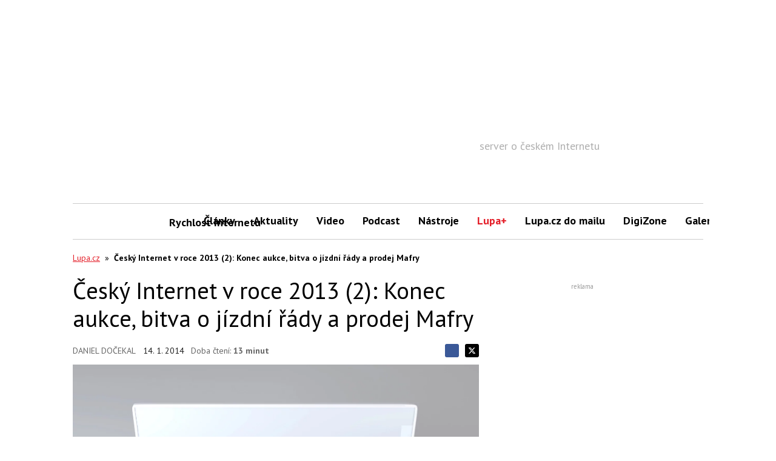

--- FILE ---
content_type: text/html; charset=utf-8
request_url: https://www.google.com/recaptcha/api2/aframe
body_size: 267
content:
<!DOCTYPE HTML><html><head><meta http-equiv="content-type" content="text/html; charset=UTF-8"></head><body><script nonce="E0LxN7Hslw5eL8GaVx3Chw">/** Anti-fraud and anti-abuse applications only. See google.com/recaptcha */ try{var clients={'sodar':'https://pagead2.googlesyndication.com/pagead/sodar?'};window.addEventListener("message",function(a){try{if(a.source===window.parent){var b=JSON.parse(a.data);var c=clients[b['id']];if(c){var d=document.createElement('img');d.src=c+b['params']+'&rc='+(localStorage.getItem("rc::a")?sessionStorage.getItem("rc::b"):"");window.document.body.appendChild(d);sessionStorage.setItem("rc::e",parseInt(sessionStorage.getItem("rc::e")||0)+1);localStorage.setItem("rc::h",'1768744168618');}}}catch(b){}});window.parent.postMessage("_grecaptcha_ready", "*");}catch(b){}</script></body></html>